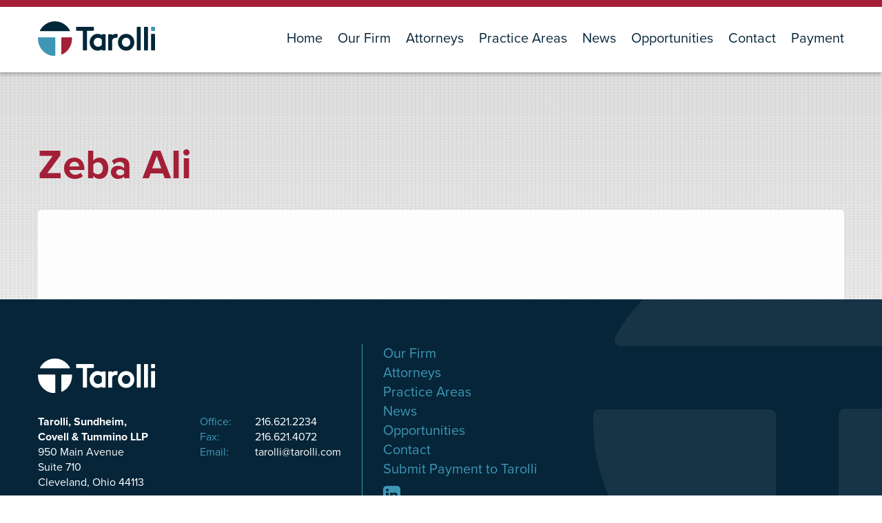

--- FILE ---
content_type: text/html; charset=UTF-8
request_url: http://www.tarolli.com/practice-area/biomed/
body_size: 21872
content:
<!DOCTYPE html>
<html lang="en-US">
<head>
	<meta charset="UTF-8" />
	<meta name="viewport" content="width=device-width, initial-scale=1.0, user-scalable=no">
	<meta name="format-detection" content="telephone=no">
	<title>Biomed &laquo; Practice Areas &laquo;  Tarolli, Sundheim, Covell &amp; Tummino LLP - Intellectual Property Law</title>	
	

	<link rel="stylesheet" type="text/css" media="all" href="http://www.tarolli.com/wp-content/themes/tarolli/style.css?cb=1552038521" />
	<link rel="shortcut icon" href="http://www.tarolli.com/wp-content/themes/tarolli/favicon.png" type="image/png" />
	
	
	<script src="https://use.fontawesome.com/9eeb947c72.js"></script>

	<link rel="stylesheet" href="https://use.typekit.net/jdw4fvf.css">
	<!--[if lt IE 9]>
	<script src="//html5shim.googlecode.com/svn/trunk/html5.js"></script>
	<![endif]-->	
	<meta name='robots' content='max-image-preview:large' />
	<style>img:is([sizes="auto" i], [sizes^="auto," i]) { contain-intrinsic-size: 3000px 1500px }</style>
	<link rel="alternate" type="application/rss+xml" title="Tarolli, Sundheim, Covell &amp; Tummino LLP &raquo; Biomed Practice Area Feed" href="https://www.tarolli.com/practice-area/biomed/feed/" />
<script type="text/javascript">
/* <![CDATA[ */
window._wpemojiSettings = {"baseUrl":"https:\/\/s.w.org\/images\/core\/emoji\/15.0.3\/72x72\/","ext":".png","svgUrl":"https:\/\/s.w.org\/images\/core\/emoji\/15.0.3\/svg\/","svgExt":".svg","source":{"concatemoji":"http:\/\/www.tarolli.com\/wp-includes\/js\/wp-emoji-release.min.js?ver=6.7.4"}};
/*! This file is auto-generated */
!function(i,n){var o,s,e;function c(e){try{var t={supportTests:e,timestamp:(new Date).valueOf()};sessionStorage.setItem(o,JSON.stringify(t))}catch(e){}}function p(e,t,n){e.clearRect(0,0,e.canvas.width,e.canvas.height),e.fillText(t,0,0);var t=new Uint32Array(e.getImageData(0,0,e.canvas.width,e.canvas.height).data),r=(e.clearRect(0,0,e.canvas.width,e.canvas.height),e.fillText(n,0,0),new Uint32Array(e.getImageData(0,0,e.canvas.width,e.canvas.height).data));return t.every(function(e,t){return e===r[t]})}function u(e,t,n){switch(t){case"flag":return n(e,"\ud83c\udff3\ufe0f\u200d\u26a7\ufe0f","\ud83c\udff3\ufe0f\u200b\u26a7\ufe0f")?!1:!n(e,"\ud83c\uddfa\ud83c\uddf3","\ud83c\uddfa\u200b\ud83c\uddf3")&&!n(e,"\ud83c\udff4\udb40\udc67\udb40\udc62\udb40\udc65\udb40\udc6e\udb40\udc67\udb40\udc7f","\ud83c\udff4\u200b\udb40\udc67\u200b\udb40\udc62\u200b\udb40\udc65\u200b\udb40\udc6e\u200b\udb40\udc67\u200b\udb40\udc7f");case"emoji":return!n(e,"\ud83d\udc26\u200d\u2b1b","\ud83d\udc26\u200b\u2b1b")}return!1}function f(e,t,n){var r="undefined"!=typeof WorkerGlobalScope&&self instanceof WorkerGlobalScope?new OffscreenCanvas(300,150):i.createElement("canvas"),a=r.getContext("2d",{willReadFrequently:!0}),o=(a.textBaseline="top",a.font="600 32px Arial",{});return e.forEach(function(e){o[e]=t(a,e,n)}),o}function t(e){var t=i.createElement("script");t.src=e,t.defer=!0,i.head.appendChild(t)}"undefined"!=typeof Promise&&(o="wpEmojiSettingsSupports",s=["flag","emoji"],n.supports={everything:!0,everythingExceptFlag:!0},e=new Promise(function(e){i.addEventListener("DOMContentLoaded",e,{once:!0})}),new Promise(function(t){var n=function(){try{var e=JSON.parse(sessionStorage.getItem(o));if("object"==typeof e&&"number"==typeof e.timestamp&&(new Date).valueOf()<e.timestamp+604800&&"object"==typeof e.supportTests)return e.supportTests}catch(e){}return null}();if(!n){if("undefined"!=typeof Worker&&"undefined"!=typeof OffscreenCanvas&&"undefined"!=typeof URL&&URL.createObjectURL&&"undefined"!=typeof Blob)try{var e="postMessage("+f.toString()+"("+[JSON.stringify(s),u.toString(),p.toString()].join(",")+"));",r=new Blob([e],{type:"text/javascript"}),a=new Worker(URL.createObjectURL(r),{name:"wpTestEmojiSupports"});return void(a.onmessage=function(e){c(n=e.data),a.terminate(),t(n)})}catch(e){}c(n=f(s,u,p))}t(n)}).then(function(e){for(var t in e)n.supports[t]=e[t],n.supports.everything=n.supports.everything&&n.supports[t],"flag"!==t&&(n.supports.everythingExceptFlag=n.supports.everythingExceptFlag&&n.supports[t]);n.supports.everythingExceptFlag=n.supports.everythingExceptFlag&&!n.supports.flag,n.DOMReady=!1,n.readyCallback=function(){n.DOMReady=!0}}).then(function(){return e}).then(function(){var e;n.supports.everything||(n.readyCallback(),(e=n.source||{}).concatemoji?t(e.concatemoji):e.wpemoji&&e.twemoji&&(t(e.twemoji),t(e.wpemoji)))}))}((window,document),window._wpemojiSettings);
/* ]]> */
</script>
<style id='wp-emoji-styles-inline-css' type='text/css'>

	img.wp-smiley, img.emoji {
		display: inline !important;
		border: none !important;
		box-shadow: none !important;
		height: 1em !important;
		width: 1em !important;
		margin: 0 0.07em !important;
		vertical-align: -0.1em !important;
		background: none !important;
		padding: 0 !important;
	}
</style>
<link rel='stylesheet' id='wp-block-library-css' href='http://www.tarolli.com/wp-includes/css/dist/block-library/style.min.css?ver=6.7.4' type='text/css' media='all' />
<style id='classic-theme-styles-inline-css' type='text/css'>
/*! This file is auto-generated */
.wp-block-button__link{color:#fff;background-color:#32373c;border-radius:9999px;box-shadow:none;text-decoration:none;padding:calc(.667em + 2px) calc(1.333em + 2px);font-size:1.125em}.wp-block-file__button{background:#32373c;color:#fff;text-decoration:none}
</style>
<style id='global-styles-inline-css' type='text/css'>
:root{--wp--preset--aspect-ratio--square: 1;--wp--preset--aspect-ratio--4-3: 4/3;--wp--preset--aspect-ratio--3-4: 3/4;--wp--preset--aspect-ratio--3-2: 3/2;--wp--preset--aspect-ratio--2-3: 2/3;--wp--preset--aspect-ratio--16-9: 16/9;--wp--preset--aspect-ratio--9-16: 9/16;--wp--preset--color--black: #000000;--wp--preset--color--cyan-bluish-gray: #abb8c3;--wp--preset--color--white: #ffffff;--wp--preset--color--pale-pink: #f78da7;--wp--preset--color--vivid-red: #cf2e2e;--wp--preset--color--luminous-vivid-orange: #ff6900;--wp--preset--color--luminous-vivid-amber: #fcb900;--wp--preset--color--light-green-cyan: #7bdcb5;--wp--preset--color--vivid-green-cyan: #00d084;--wp--preset--color--pale-cyan-blue: #8ed1fc;--wp--preset--color--vivid-cyan-blue: #0693e3;--wp--preset--color--vivid-purple: #9b51e0;--wp--preset--gradient--vivid-cyan-blue-to-vivid-purple: linear-gradient(135deg,rgba(6,147,227,1) 0%,rgb(155,81,224) 100%);--wp--preset--gradient--light-green-cyan-to-vivid-green-cyan: linear-gradient(135deg,rgb(122,220,180) 0%,rgb(0,208,130) 100%);--wp--preset--gradient--luminous-vivid-amber-to-luminous-vivid-orange: linear-gradient(135deg,rgba(252,185,0,1) 0%,rgba(255,105,0,1) 100%);--wp--preset--gradient--luminous-vivid-orange-to-vivid-red: linear-gradient(135deg,rgba(255,105,0,1) 0%,rgb(207,46,46) 100%);--wp--preset--gradient--very-light-gray-to-cyan-bluish-gray: linear-gradient(135deg,rgb(238,238,238) 0%,rgb(169,184,195) 100%);--wp--preset--gradient--cool-to-warm-spectrum: linear-gradient(135deg,rgb(74,234,220) 0%,rgb(151,120,209) 20%,rgb(207,42,186) 40%,rgb(238,44,130) 60%,rgb(251,105,98) 80%,rgb(254,248,76) 100%);--wp--preset--gradient--blush-light-purple: linear-gradient(135deg,rgb(255,206,236) 0%,rgb(152,150,240) 100%);--wp--preset--gradient--blush-bordeaux: linear-gradient(135deg,rgb(254,205,165) 0%,rgb(254,45,45) 50%,rgb(107,0,62) 100%);--wp--preset--gradient--luminous-dusk: linear-gradient(135deg,rgb(255,203,112) 0%,rgb(199,81,192) 50%,rgb(65,88,208) 100%);--wp--preset--gradient--pale-ocean: linear-gradient(135deg,rgb(255,245,203) 0%,rgb(182,227,212) 50%,rgb(51,167,181) 100%);--wp--preset--gradient--electric-grass: linear-gradient(135deg,rgb(202,248,128) 0%,rgb(113,206,126) 100%);--wp--preset--gradient--midnight: linear-gradient(135deg,rgb(2,3,129) 0%,rgb(40,116,252) 100%);--wp--preset--font-size--small: 13px;--wp--preset--font-size--medium: 20px;--wp--preset--font-size--large: 36px;--wp--preset--font-size--x-large: 42px;--wp--preset--spacing--20: 0.44rem;--wp--preset--spacing--30: 0.67rem;--wp--preset--spacing--40: 1rem;--wp--preset--spacing--50: 1.5rem;--wp--preset--spacing--60: 2.25rem;--wp--preset--spacing--70: 3.38rem;--wp--preset--spacing--80: 5.06rem;--wp--preset--shadow--natural: 6px 6px 9px rgba(0, 0, 0, 0.2);--wp--preset--shadow--deep: 12px 12px 50px rgba(0, 0, 0, 0.4);--wp--preset--shadow--sharp: 6px 6px 0px rgba(0, 0, 0, 0.2);--wp--preset--shadow--outlined: 6px 6px 0px -3px rgba(255, 255, 255, 1), 6px 6px rgba(0, 0, 0, 1);--wp--preset--shadow--crisp: 6px 6px 0px rgba(0, 0, 0, 1);}:where(.is-layout-flex){gap: 0.5em;}:where(.is-layout-grid){gap: 0.5em;}body .is-layout-flex{display: flex;}.is-layout-flex{flex-wrap: wrap;align-items: center;}.is-layout-flex > :is(*, div){margin: 0;}body .is-layout-grid{display: grid;}.is-layout-grid > :is(*, div){margin: 0;}:where(.wp-block-columns.is-layout-flex){gap: 2em;}:where(.wp-block-columns.is-layout-grid){gap: 2em;}:where(.wp-block-post-template.is-layout-flex){gap: 1.25em;}:where(.wp-block-post-template.is-layout-grid){gap: 1.25em;}.has-black-color{color: var(--wp--preset--color--black) !important;}.has-cyan-bluish-gray-color{color: var(--wp--preset--color--cyan-bluish-gray) !important;}.has-white-color{color: var(--wp--preset--color--white) !important;}.has-pale-pink-color{color: var(--wp--preset--color--pale-pink) !important;}.has-vivid-red-color{color: var(--wp--preset--color--vivid-red) !important;}.has-luminous-vivid-orange-color{color: var(--wp--preset--color--luminous-vivid-orange) !important;}.has-luminous-vivid-amber-color{color: var(--wp--preset--color--luminous-vivid-amber) !important;}.has-light-green-cyan-color{color: var(--wp--preset--color--light-green-cyan) !important;}.has-vivid-green-cyan-color{color: var(--wp--preset--color--vivid-green-cyan) !important;}.has-pale-cyan-blue-color{color: var(--wp--preset--color--pale-cyan-blue) !important;}.has-vivid-cyan-blue-color{color: var(--wp--preset--color--vivid-cyan-blue) !important;}.has-vivid-purple-color{color: var(--wp--preset--color--vivid-purple) !important;}.has-black-background-color{background-color: var(--wp--preset--color--black) !important;}.has-cyan-bluish-gray-background-color{background-color: var(--wp--preset--color--cyan-bluish-gray) !important;}.has-white-background-color{background-color: var(--wp--preset--color--white) !important;}.has-pale-pink-background-color{background-color: var(--wp--preset--color--pale-pink) !important;}.has-vivid-red-background-color{background-color: var(--wp--preset--color--vivid-red) !important;}.has-luminous-vivid-orange-background-color{background-color: var(--wp--preset--color--luminous-vivid-orange) !important;}.has-luminous-vivid-amber-background-color{background-color: var(--wp--preset--color--luminous-vivid-amber) !important;}.has-light-green-cyan-background-color{background-color: var(--wp--preset--color--light-green-cyan) !important;}.has-vivid-green-cyan-background-color{background-color: var(--wp--preset--color--vivid-green-cyan) !important;}.has-pale-cyan-blue-background-color{background-color: var(--wp--preset--color--pale-cyan-blue) !important;}.has-vivid-cyan-blue-background-color{background-color: var(--wp--preset--color--vivid-cyan-blue) !important;}.has-vivid-purple-background-color{background-color: var(--wp--preset--color--vivid-purple) !important;}.has-black-border-color{border-color: var(--wp--preset--color--black) !important;}.has-cyan-bluish-gray-border-color{border-color: var(--wp--preset--color--cyan-bluish-gray) !important;}.has-white-border-color{border-color: var(--wp--preset--color--white) !important;}.has-pale-pink-border-color{border-color: var(--wp--preset--color--pale-pink) !important;}.has-vivid-red-border-color{border-color: var(--wp--preset--color--vivid-red) !important;}.has-luminous-vivid-orange-border-color{border-color: var(--wp--preset--color--luminous-vivid-orange) !important;}.has-luminous-vivid-amber-border-color{border-color: var(--wp--preset--color--luminous-vivid-amber) !important;}.has-light-green-cyan-border-color{border-color: var(--wp--preset--color--light-green-cyan) !important;}.has-vivid-green-cyan-border-color{border-color: var(--wp--preset--color--vivid-green-cyan) !important;}.has-pale-cyan-blue-border-color{border-color: var(--wp--preset--color--pale-cyan-blue) !important;}.has-vivid-cyan-blue-border-color{border-color: var(--wp--preset--color--vivid-cyan-blue) !important;}.has-vivid-purple-border-color{border-color: var(--wp--preset--color--vivid-purple) !important;}.has-vivid-cyan-blue-to-vivid-purple-gradient-background{background: var(--wp--preset--gradient--vivid-cyan-blue-to-vivid-purple) !important;}.has-light-green-cyan-to-vivid-green-cyan-gradient-background{background: var(--wp--preset--gradient--light-green-cyan-to-vivid-green-cyan) !important;}.has-luminous-vivid-amber-to-luminous-vivid-orange-gradient-background{background: var(--wp--preset--gradient--luminous-vivid-amber-to-luminous-vivid-orange) !important;}.has-luminous-vivid-orange-to-vivid-red-gradient-background{background: var(--wp--preset--gradient--luminous-vivid-orange-to-vivid-red) !important;}.has-very-light-gray-to-cyan-bluish-gray-gradient-background{background: var(--wp--preset--gradient--very-light-gray-to-cyan-bluish-gray) !important;}.has-cool-to-warm-spectrum-gradient-background{background: var(--wp--preset--gradient--cool-to-warm-spectrum) !important;}.has-blush-light-purple-gradient-background{background: var(--wp--preset--gradient--blush-light-purple) !important;}.has-blush-bordeaux-gradient-background{background: var(--wp--preset--gradient--blush-bordeaux) !important;}.has-luminous-dusk-gradient-background{background: var(--wp--preset--gradient--luminous-dusk) !important;}.has-pale-ocean-gradient-background{background: var(--wp--preset--gradient--pale-ocean) !important;}.has-electric-grass-gradient-background{background: var(--wp--preset--gradient--electric-grass) !important;}.has-midnight-gradient-background{background: var(--wp--preset--gradient--midnight) !important;}.has-small-font-size{font-size: var(--wp--preset--font-size--small) !important;}.has-medium-font-size{font-size: var(--wp--preset--font-size--medium) !important;}.has-large-font-size{font-size: var(--wp--preset--font-size--large) !important;}.has-x-large-font-size{font-size: var(--wp--preset--font-size--x-large) !important;}
:where(.wp-block-post-template.is-layout-flex){gap: 1.25em;}:where(.wp-block-post-template.is-layout-grid){gap: 1.25em;}
:where(.wp-block-columns.is-layout-flex){gap: 2em;}:where(.wp-block-columns.is-layout-grid){gap: 2em;}
:root :where(.wp-block-pullquote){font-size: 1.5em;line-height: 1.6;}
</style>
<link rel='stylesheet' id='js_composer_custom_css-css' href='//www.tarolli.com/wp-content/uploads/js_composer/custom.css?ver=8.2' type='text/css' media='all' />
<script type="text/javascript" src="http://www.tarolli.com/wp-includes/js/jquery/jquery.min.js?ver=3.7.1" id="jquery-core-js"></script>
<script type="text/javascript" src="http://www.tarolli.com/wp-includes/js/jquery/jquery-migrate.min.js?ver=3.4.1" id="jquery-migrate-js"></script>
<script></script><link rel="https://api.w.org/" href="https://www.tarolli.com/wp-json/" /><link rel="EditURI" type="application/rsd+xml" title="RSD" href="https://www.tarolli.com/xmlrpc.php?rsd" />
<meta name="generator" content="WordPress 6.7.4" />
<meta name="generator" content="Powered by WPBakery Page Builder - drag and drop page builder for WordPress."/>
<link rel="icon" href="https://www.tarolli.com/wp-content/uploads/2018/05/cropped-icon-32x32.jpg" sizes="32x32" />
<link rel="icon" href="https://www.tarolli.com/wp-content/uploads/2018/05/cropped-icon-192x192.jpg" sizes="192x192" />
<link rel="apple-touch-icon" href="https://www.tarolli.com/wp-content/uploads/2018/05/cropped-icon-180x180.jpg" />
<meta name="msapplication-TileImage" content="https://www.tarolli.com/wp-content/uploads/2018/05/cropped-icon-270x270.jpg" />
<noscript><style> .wpb_animate_when_almost_visible { opacity: 1; }</style></noscript>	
</head>

<body class="archive tax-practice-area term-biomed term-10 wpb-js-composer js-comp-ver-8.2 vc_responsive">
	<a name="top"></a>
	
	<div class="page-content">
	
	
	
	<header id="hero" >	
		<div class="nav-bar">
			<div class="wrap">
				<nav>	
					<div class="logo">
						<a href="https://www.tarolli.com" class="regular-logo"><img src="http://www.tarolli.com/wp-content/themes/tarolli/images/tarolli-logo.svg" alt="Tarolli"/></a>		
					</div>
					
					<a id="mobile" title="Toggle Navigation Menu"></a>	
					<span class="mobile-shadow"></span>
					<ul id="primary-nav" class="strip">
						<li id="menu-item-527" class="menu-item menu-item-type-custom menu-item-object-custom menu-item-527"><a href="http://www.tarolli.com">Home</a></li>
<li id="menu-item-195" class="menu-item menu-item-type-post_type menu-item-object-page menu-item-195"><a href="https://www.tarolli.com/our-firm/">Our Firm</a></li>
<li id="menu-item-200" class="menu-item menu-item-type-post_type menu-item-object-page menu-item-200"><a href="https://www.tarolli.com/attorneys/">Attorneys</a></li>
<li id="menu-item-190" class="menu-item menu-item-type-post_type menu-item-object-page menu-item-190"><a href="https://www.tarolli.com/practice-areas/">Practice Areas</a></li>
<li id="menu-item-199" class="menu-item menu-item-type-post_type menu-item-object-page menu-item-199"><a href="https://www.tarolli.com/news/">News</a></li>
<li id="menu-item-194" class="menu-item menu-item-type-post_type menu-item-object-page menu-item-194"><a href="https://www.tarolli.com/opportunities/">Opportunities</a></li>
<li id="menu-item-1067" class="menu-item menu-item-type-post_type menu-item-object-page menu-item-1067"><a href="https://www.tarolli.com/contact/">Contact</a></li>
<li id="menu-item-1068" class="menu-item menu-item-type-custom menu-item-object-custom menu-item-1068"><a href="https://paylink.paytrace.com/?m=eyJhbGciOiJBMjU2S1ciLCJlbmMiOiJBMTI4R0NNIn0.xBmXUFDTkhaLtmSY5KKUDdcywpjR1ycQ.XiunNZusWcOOwtGd.[base64].02aoUBjlTK6W7FSA_ucEOw&#038;amount=&#038;invoice=">Payment</a></li>
					</ul>
				</nav>		
			</div>
			<br class="clear"/>
		</div>
	</header>
	
	
	
	
	
			<div class="main-content-wrap">
	<div class="hero wrap">
		<h1>Zeba Ali</h1>
	</div>

	<div class="wrap">
    <div class="content-wrap">
		  		  <div class="content">
	</div>    </div>
	</div>
	

</div>


	
	<footer>	
		<div class="wrap">	
			<div class="t"><img src="http://www.tarolli.com/wp-content/themes/tarolli/images/T-icon.svg"/></div>
			<div class="contact-info">
				<div class="logo">
					<img src="http://www.tarolli.com/wp-content/themes/tarolli/images/tarolli-logo-white.svg" alt="Tarolli"/>
				</div>
				<div class="address">
					<h4>Tarolli, Sundheim,<br/>Covell & Tummino LLP</h4>
950 Main Avenue<br/>
Suite 710<br/>
Cleveland, Ohio 44113				</div>
				<div class="phones">
					<a href="tel:2166212234"><span>Office:</span>216.621.2234</a><br/>
					<a href="tel:2166214072"><span>Fax:</span>216.621.4072</a><br/>
					<a class="email" href="mailto:tarolli@tarolli.com"><span>Email:</span>tarolli@tarolli.com</a>
				</div>
			</div>	
			<div class="nav">
				<ul id="footer-nav" class="strip">
					<li id="menu-item-189" class="menu-item menu-item-type-post_type menu-item-object-page menu-item-189"><a href="https://www.tarolli.com/our-firm/">Our Firm</a></li>
<li id="menu-item-188" class="menu-item menu-item-type-post_type menu-item-object-page menu-item-188"><a href="https://www.tarolli.com/attorneys/">Attorneys</a></li>
<li id="menu-item-187" class="menu-item menu-item-type-post_type menu-item-object-page menu-item-187"><a href="https://www.tarolli.com/practice-areas/">Practice Areas</a></li>
<li id="menu-item-193" class="menu-item menu-item-type-post_type menu-item-object-page menu-item-193"><a href="https://www.tarolli.com/news/">News</a></li>
<li id="menu-item-192" class="menu-item menu-item-type-post_type menu-item-object-page menu-item-192"><a href="https://www.tarolli.com/opportunities/">Opportunities</a></li>
<li id="menu-item-1066" class="menu-item menu-item-type-post_type menu-item-object-page menu-item-1066"><a href="https://www.tarolli.com/contact/">Contact</a></li>
<li id="menu-item-1065" class="menu-item menu-item-type-custom menu-item-object-custom menu-item-1065"><a href="https://paylink.paytrace.com/?m=eyJhbGciOiJBMjU2S1ciLCJlbmMiOiJBMTI4R0NNIn0.xBmXUFDTkhaLtmSY5KKUDdcywpjR1ycQ.XiunNZusWcOOwtGd.[base64].02aoUBjlTK6W7FSA_ucEOw&#038;amount=&#038;invoice=">Submit Payment to Tarolli</a></li>
				</ul>
				<div class="social">
					<ul class="strip">
												<li><a href="https://www.linkedin.com/company/tarolli-sundheim-covell-&-tummino-llp" title="Linked In"><span class="fa fa-linkedin"></span></a></li>
											</ul>				
				</div>
			</div>		
		</div>	
	</footer>
	</div>
	<script type="text/javascript">	
	jQuery('document').ready(function(jQuery){			
		 //Mobile nav
		  jQuery('#mobile').click(function(){
				jQuery(this).toggleClass('active');
				
				jQuery('#primary-nav').toggle();
		  });
		  
		jQuery('article iframe, .full-width-video iframe').each(function(){
			
			if(jQuery(this).attr('src') != 'about:blank')
				jQuery(this).wrap('<div class="video-wrapper"><div class="video-container"></div></div>');
		});
	
	});
	
	</script>
<script></script></body>
</html>


--- FILE ---
content_type: text/css
request_url: http://www.tarolli.com/wp-content/themes/tarolli/style.css?cb=1552038521
body_size: 24100
content:
/*
Theme Name: Tarolli 2018
Theme URI: http://dancollinsdesign.com
Description: The 2018 Tarolli Website
Author: Nicholas Rhodes | Daniel Collins Design
Version: 1
*/


/*CSS Reset*/
html, body, div, span, applet, object, iframe,
p, pre, abbr, acronym, address, cite, code,
del, dfn, img, ins, kbd, q, s, samp,
tt, var, fieldset, form, label, legend,
table, caption, tbody, tfoot, thead, tr, th, td,
article, aside, canvas, details, embed, 
figure, figcaption, footer, header, hgroup, 
menu, nav, output, ruby, section, summary,
time, mark, audio, video {
	margin: 0;
	padding: 0;
	border: 0;
	font-size: 100%;
	font: inherit;
	vertical-align: baseline;
}
/* HTML5 display-role reset for older browsers */
article, aside, details, figcaption, figure, 
footer, header, hgroup, menu, nav, section {
	display: block;
}
body {
	line-height: 1;
}
blockquote, q {
	quotes: none;
}
blockquote:before, blockquote:after,
q:before, q:after {
	content: '';
	content: none;
}
table {
	border-collapse: collapse;
	border-spacing: 0;
}

h1, h2, h3{margin: 0; padding: 0; font-weight: normal; font-size: 1em}

img.centered, .aligncenter, div.aligncenter {
display: block;
margin-left: auto;
margin-right: auto;
}

img.alignright {
padding: 4px;
margin: 0 0 2px 7px;
display: inline;
}

img.alignleft {
padding: 4px;
margin: 0 7px 2px 0;
display: inline;
}

.alignright {
float: right;
}

.alignleft {
float: left;
}

a{color: #3e97b5;; text-decoration: none}
a:hover {color: #a31f37;; text-decoration: none;}
a:hover, input#searchsubmit:hover{cursor: pointer;}


p{
margin: 0 0 20px 0;
}

.imageright {
text-align: right;
}

img{max-width: 100%; height: auto}

.clear{clear: both}

input, textarea, select{-webkit-appearance: none; outline: 0}

/*End of Reset*/
html, body{padding: 0; margin: 0;}
body{font-size: 16px; line-height: 1.4em; background-color: #fff; overflow-x: hidden; font-family: "proxima-nova", sans-serif; font-weight: 400}
.wrap{width: 92%; max-width: 1170px; margin: 0 auto; padding: 0 4%; position: relative; clear: both;}

ul.strip{margin: 0; padding: 0; list-style-type: none;}


#hero{border-top: 10px solid #a31f37; position: fixed; top: 0; background-color: #fff; width: 100%; z-index: 10; -webkit-box-shadow: -1px 3px 5px 0px rgba(0,0,0,0.5);
-moz-box-shadow: -1px 3px 5px 0px rgba(0,0,0,0.5);
box-shadow: -1px 3px 5px 0px rgba(0,0,0,0.25);}
.nav-bar{overflow: visible;}
.logo{max-width: 170px; float: left; width: 100%; margin-top: 21px; position: relative; z-index: 11}
#primary-nav{float: right; margin: 35px 0 5px 0;}
#primary-nav li{display: inline-block; margin-right: 18px;}
#primary-nav li:last-child{margin-right: 0}
#primary-nav li a{color: #062539; font-size: 1.25em; font-weight: 400; display: block; height: 55px;}

#primary-nav li a:hover, .archive #primary-nav li.menu-item-142 a{color: #a31f37}

#mobile{display: none; z-index: 12; width: 25px; height: 25px; position: absolute; right: 4%; top: 23px; background: transparent url('images/mobile-sprite.png') 0 5px no-repeat;}
#mobile.active{background-position: 0 -72px}

@media only screen and (max-width: 1100px){
	#primary-nav li{margin-right: 8px;}
  #primary-nav li:last-child{margin-right: 0}	
	#primary-nav li a{font-size: 1.175em}
}

@media screen and (min-width: 980px){
	#primary-nav{display: block !important;} 
}

@media screen and (max-width: 980px){
	#mobile{display: block}
	#hero{padding-bottom: 15px;}
	#primary-nav{display: none; position: absolute; top: 36px; left: 0; background-color: #3e97b5; width: 100%; padding: 45px 0}	
	#primary-nav li, #primary-nav li:last-child{display: block; width: 80%; margin: 0 auto}
	#primary-nav li a{border-bottom: 1px solid #66a8bf; height: auto; padding: 15px 0}
	#primary-nav li a:hover, .archive #primary-nav li.menu-item-142 a, #primary-nav li.current_page_item a{color: #fff; border-bottom: 1px solid #66a8bf;}
	.mobile-shadow{display: none; position: absolute; top: 0; left: 0; width: 100%; z-index: 10; height: 75px; -webkit-box-shadow: -1px 3px 5px 0px rgba(0,0,0,0.5);
-moz-box-shadow: -1px 3px 5px 0px rgba(0,0,0,0.5);
	box-shadow: -1px 3px 5px 0px rgba(0,0,0,0.5);}
	.logo{height: 40px; width: 130px;margin-top: 16px;}
}

.home-image{position: absolute; top: 100px; width: 100%; background-size: cover; height: 880px; overflow: hidden}
.home-image img{visibility: hidden; }


#home-hero{margin-top: 265px; margin-bottom: 100px;}
#home-hero h1{color: #fff; font-size: 8.438em; line-height: .875em; font-weight: 700; max-width: 720px}
#home-hero h1 span{font-size: .407em; font-weight: 400; display: block; line-height: 1em}

.more-button{text-align: center}
.more-button a{display: inline-block; transition: all .5s; background-color: rgba(255,255,255,.2); color: #fff; text-transform: uppercase; font-weight: 700; border: 2px solid #fff; border-radius: 5px; padding: 23px 40px;}
.more-button a:hover{background-color: rgba(255,255,255,.5)}
.more-button a span{display: inline-block; background-color: #fff; color: #4e4e4f; font-size: .675em; padding: 4px; line-height: .875em; margin-left: 15px; border-radius: 100px;}

@media screen and (max-width: 980px){
	.home-image{top: 80px; height: 330px;}
	#home-hero{margin-top: 145px; margin-bottom: 25px}
	#home-hero h1{font-size: 3.375em; max-width: 270px;}
	
	.more-button{position: relative; left: -5%; width: 110%; padding: 25px 0;}
	.more-button a{font-size: .875em; background-color: rgba(255,255,255,.2); padding: 15px 25px;}
	
}

.practice-areas div.pa{background-color: #a31f37; border-radius: 5px; text-align: center; padding: 0 20px 80px 20px; margin-bottom: 80px;}
.practice-areas h2{font-size: 1.688em; font-weight: bold; color: #fff; text-align: center; margin: 0; padding: 60px 0 55px 0}
.areas{max-width: 972px; margin: 0 auto; overflow: hidden;}
.pa-global{background-color: #a31f37}
.pa-global div.pa{margin-bottom: 0}

.area{display: block; float: left;  margin: 0; width: 20%; padding-bottom: 20%; position: relative;}
.area a{display: block; position: absolute; top: 0; left: 0; bottom: 0; right: 0; transition: all .5s}
.area a:hover{background-color: rgba(255,255,255,.15); border-radius: 5px; transition: all .5s;}
.area:after{content: ""; height: 100%; background-color: red;}
.area .image{height: 70%; display: block; width: 100%; margin: 0 auto; line-height: 60%}
.area .image img{display: block; margin: 0 auto; top: 50%; position: relative; transform: translateY(-50%)}
.area h3{color: #fff; font-size: 1.063em; width: 80%; margin: 0 auto;}

.aw{position: absolute; width: 90%; height: 98%; padding: 0 4%; background-color: rgba(255,255,255,.1); border-radius: 5px;}


@media screen and (max-width: 920px){
	.area{display: inline-block; float: none; width: 29%; padding-bottom: 29%; margin: 0}
	.practice-areas h2{padding: 40px 0;}
	.practice-areas div.pa{padding-bottom: 40px; margin-bottom: 25px;}
}

@media screen and (max-width: 720px){
	.area{display: block; float: left; width: 46%; padding-bottom: 46%; margin: 0 2% 2% 2%}
	.practice-areas h2{padding: 40px 0;}
	.practice-areas div.pa{padding-bottom: 40px; margin-bottom: 25px;}
	.area:last-child{float: none; clear: both; margin: 0 auto}
}

@media screen and (max-width: 480px){
	.area{height: 50px;}
}


@media screen and (max-width: 360px){
	.area{display: block; float: left; width: 96%; padding-bottom: 66%; margin: 0 2% 2% 2%; height: auto;}
}

#latest-news{background-size: cover; padding: 80px 0}
#latest-news .news-list{background-color: rgba(62,151,181,.8); border-radius: 5px; overflow: hidden; padding: 65px 100px; margin-bottom: 60px;}
#latest-news .news{width: 44%; padding-right: 6%; float: left; border-right: 1px solid #fff;}
#latest-news .news:last-child{float: right; padding-right: 0; border: 0}
#latest-news .news h2 a{color: #fff; font-size: 2.2em; line-height: 1em;}
#latest-news .news .date{font-size: 1.063em; font-weight: 700; color: #fff; margin: 25px 0}
#latest-news .news .excerpt{font-size: 1.25em; color: #fff; line-height: 1.4em}


@media screen and (max-width: 960px){
	#latest-news .news h2 a{font-size: 1.875em}
	#latest-news .news .date{font-size: .938em; margin: 25px 0 20px 0}
	#latest-news .news .excerpt{font-size: 1.125em}
}

@media screen and (max-width: 760px){
	#latest-news{padding: 25px 0}
	#latest-news .news-list{padding: 25px}
	#latest-news .news{width: 100%; float: none; padding: 0; border: 0}
	#latest-news .news h2 a{font-size: 1.875em}
	#latest-news .news .date{font-size: .938em; margin: 25px 0 20px 0}
	#latest-news .news .excerpt{font-size: 1.125em}
	#latest-news .news:first-child{border-bottom: 1px solid #fff; padding-bottom: 25px; margin-bottom: 25px;}
	#latest-news .more-button{background-color: transparent; margin-top: 0; padding-top: 0}
  #latest-news .more-button a{font-size: .938em; background-color: rgba(255,255,255,.2); padding: 15px 25px;}
  #latest-news .more-button a span{font-size: .675em; padding: 4px; line-height: .875em; margin-left: 15px; border-radius: 100px;}
}


footer{background-color: #062539; clear: both; overflow: hidden; padding: 65px 0; position: relative}
footer .wrap{position: static;}
footer .t{position: absolute; top: -80px; right: -100px; bottom: 0; width: 520px; z-index: 1}
footer .logo{margin-bottom: 25px;}
footer .contact-info{width: 470px; float: left; position: relative; z-index: 2}
footer .address{clear: both; color: #fff; width: 50%; float: left}
footer .address h4{margin: 0}
footer .phones{width: 50%; float: left;}
footer .phones a{color: #fff;}
footer .phones span{color: #3e97b5; display: inline-block; width: 80px;}
footer .nav{border-left: 1px solid #3e97b5; width: 240px; float: left; padding-left: 30px; position: relative; z-index: 2}
footer .nav a{color: #3e97b5; font-size: 1.25em; line-height: 1.4em}
footer .nav a:hover{color: #fff}
.social{margin-top: 10px;}
.social a{display: inline-block; background-color: #3e97b5; color: #062539; width: 25px; height: 25px; border-radius: 5px; font-size: 1.125em; text-align: center; line-height: 25px;}
.social a:hover{background-color: #fff}
.social .fa-facebook{font-size: 1.2em; color: #062539; position: relative; top: 5px; left: 2px;}
.social span{color: #062539;}
.social li{display: block; float: left; margin: 0 20px 0 0}


@media screen and (max-width: 840px){	
	footer .logo, footer .contact-info{width: 50%;}
	footer .address, footer .phones{width: 100%;}
	footer .phones{clear: both; width: 100%; margin-top: 35px;}
	footer .social{margin-top: 35px;}
}

@media screen and (max-width: 640px){
	footer .t{display: none}
	footer .logo, footer .contact-info, footer .address, footer .phones{width: 100%; float: none}
	footer .phones{margin: 35px 0; padding: 0 0 35px 0; border-bottom: 1px solid #3e97b5; max-width: 240px;}
	footer .nav{border: 0; padding: 0;}
	footer .social{margin-top: 35px;}
}





.main-content-wrap{background: #fff url('images/background-pattern.png') top left repeat-x; margin-top: 100px; padding-top: 110px;}
.main-content-wrap .hero h1{color: #a31f37; font-size: 3.75em; font-weight: 700; line-height: 1em; margin-bottom: 35px;}
.main-content-wrap .content-wrap{padding: 0 8%; width: 84%; background-color: rgba(255,255,255,.95); border-bottom-left-radius: 0px; border-bottom-righ-radius: 0px; border-top-left-radius: 5px; border-top-right-radius: 5px; background-size: cover; background-repeat: no-repeat; background-position: top center }
.children{border-bottom: 10px solid #f2f2f2; padding: 30px 0 25px 0}
.children ul{display: table; width: 100%; text-align: center;}
.children ul li{display: table-cell; vertical-align: middle;}
.children a{font-size: .875em; font-weight: 700; text-transform: uppercase; color: #3e97b5}
.children a:hover, .children a.active{color: #a31f37}

.children ul li a.active{color: #a31f37}
.content h2{color: #062539; font-size: 2em; line-height: 1em; margin-bottom: 25px;}
.content h3{color: #a31f37; font-size: 1.3em; font-weight: 700; margin-bottom: 10px}
.content{font-size: 1.25em; color: #062539; line-height: 1.4em; padding: 80px 0 50px 0}

@media screen and (max-width: 900px){
	.main-content-wrap{margin-top: 80px; padding-top: 50px;}
	.main-content-wrap .hero h1{font-size: 2.188em; margin-bottom: 20px;}
	.content{font-size: 1.125em}
	.content h2{margin-bottom: 20px;}
	.children ul li{display: block; width: 33%; float: left; padding: 10px 0}
	.children ul li:nth-child(3n+1){clear: both}
}

@media screen and (max-width: 640px){	
	.children ul li{display: block; width: 100%; float: none; padding: 5px 0; text-align: left}
}


#main-news-list .news{border-bottom: 10px solid #f2f2f2; padding-bottom: 50px; margin-bottom: 50px;}
#main-news-list h2 a{color: #3e97b5; font-size: 2.5em; line-height: 1em}
#main-news-list h2 a:hover{color: #062539}
#main-news-list .date{font-size: 1.063em; color: #a31f37; font-weight: bold; margin: 20px 0}
#main-news-list .excerpt{font-size: 1.25em; color: #062539; line-height: 1.4em}
#main-news-list .excerpt p{display: inline;}
#main-news-list .excerpt a{color: #3e97b5;}
#main-news-list .excerpt a:hover{color: #a31f37;}
#main-news-list{padding: 100px 0}

@media screen and (max-width: 900px){
	#main-news-list{padding: 50px 0}
	#main-news-list .news h2 a{font-size: 1.875em}
	#main-news-list .news .date{font-size: .938em; margin: 25px 0 20px 0}
	#main-news-list .news .excerpt{font-size: 1.125em}
}

.load-more{margin: 0 auto; width: 80px; text-align: center; color: #a31f37; font-size: .75em; font-weight: 700; text-transform: uppercase}
.load-more span{font-size: 2.5em; border: 1px solid #a31f37; border-radius: 100px; display: block; width: 80px; height: 80px; line-height: 80px; margin: 0 auto; margin-bottom: 10px;}
.load-more:hover, .load-more:hover span{border-color: #062539; cursor: pointer; color: #062539}
		
.no-more-news{font-weight: 700; text-align: center; color: #a31f37}

.single .hero h1{margin-bottom: 0}
.single .date{font-size: 1.063em; color: #a31f37; font-weight: 700; margin: 30px 0 35px 0}
.single .content-wrap .content h2{font-size: 1.875em; color: #3e97b5; margin-bottom: 10px;}

#more-news{border-top: 10px solid #f2f2f2; margin-top: 10px; padding-top: 40px; margin-bottom: 50px;}
#more-news h3{font-size: 1.688em; color: #a31f37; font-weight: 700; text-align: center; border-bottom: 1px solid #dcdcdc; padding-bottom: 40px; margin-bottom: 40px;}
#more-news .news-list{overflow: hidden;}
#more-news .news{width: 44%; padding-right: 6%; float: left; border-right: 1px solid #dcdcdc;}
#more-news .news:last-child{float: right; padding-right: 0; border: 0}
#more-news .news h2 a{color: #3e97b5; font-size: 2.2em; line-height: 1em;}
#more-news .news h2 a:hover{color: #062539}
#more-news .news .date{font-size: 1.063em; font-weight: 700; color: #a31f37; margin: 25px 0}
#more-news .news .excerpt{font-size: 1.25em; color: #062539; line-height: 1.4em}


@media screen and (max-width: 960px){
	#more-news .news h2 a{font-size: 1.875em}
	#more-news .news .date{font-size: .938em; margin: 25px 0 20px 0}
	#more-news .news .excerpt{font-size: 1.125em}
}

@media screen and (max-width: 760px){
	#more-news{padding: 35px 0px 0px 0px}
	#more-news .news-list{padding: 25px 0px}
	#more-news .news{width: 100%; float: none; padding: 0; border: 0}
	#more-news .news h2 a{font-size: 1.875em}
	#more-news .news .date{font-size: .938em; margin: 25px 0 20px 0}
	#more-news .news .excerpt{font-size: 1.125em}
	#more-news .news:first-child{border-bottom: 1px solid #fff; padding-bottom: 25px; margin-bottom: 25px;}
}

#attorney-list{overflow: hidden; margin-bottom: 30px;}
.attorney{float: left; width: 22%; margin-bottom: 30px;}
.attorney:nth-child(4n+4){float: right}
.attorney:nth-child(4n+1){clear: both; margin-right: 4%}
.attorney:nth-child(4n+2){margin-right: 4%}

.attorney.visible-four-1,
.attorney.visible-four-2,
.attorney.visible-four-3,
.attorney.visible-four-4{float: left;}
.attorney.visible-four-1,.attorney.visible-four-2{margin: 0 4% 0 0}
.attorney.visible-four-4{float: right; margin-right: 0}

.attorney h2{text-align: center; padding: 20px 0; background-color: #f2f2f2;}
.attorney h2 a{color: #3e97b5; font-size: 1em; font-weight: 700;}
.attorney .meta{position: relative; color: #fff}
.attorney .meta .image{line-height: 0}
.attorney .meta .details{display: none; font-size: 1.063em}
.attorney .meta h3{color: #fff; font-weight: 700}
.attorney .meta .sep{display: block; width: 20px; border-bottom: 1px solid #fff; margin: 10px 0}
.attorney .meta li{color: #fff}
.attorney .meta a{color: #fff}
.attorney:hover .details{display: block; padding: 20px; position: absolute; top: 0; left: 0; right: 0; bottom: 0; background-color: rgba(62,151,181, .8)}
.attorney:hover h2{background-color: rgb(62,151,181)}
.attorney:hover h2 a{color: #fff}

@media screen and (max-width: 960px){
  .attorney:nth-child(4n+4),
  .attorney:nth-child(4n+1),
  .attorney:nth-child(4n+2),
  .attorney{width: 29%; margin: 15px 2%; clear: none; float: left;}	
	.attorney:nth-child(3n+1){clear: both}
#attorney-form li a span span {
    font-size: .75em;
}	
}

@media screen and (max-width: 640px){
	.attorney:hover .details{display: none}	
  .attorney:nth-child(4n+4),
  .attorney:nth-child(4n+1),
  .attorney:nth-child(4n+2),
	.attorney:nth-child(3n+1),
  .attorney{width: 46%; margin: 10px 2%; clear: none}	
	.attorney:nth-child(2n+1){clear: both}
}


#attorney-form{padding: 60px 0 50px 0; overflow: hidden;}
#attorney-form h3{color: #062539; font-size: 1.25em; margin-bottom: 20px}
#attorney-form input{font-size: 1em; padding-left: 4%; width: 100%; border: 1px solid #e4e4e4; border-radius: 5px; background-color: #f2f2f2; height: 60px;}
#attorney-form .field-wrap{overflow: hidden; border-radius: 5px; overflow: hidden; margin-bottom: 40px; position: relative;}
#attorney-form button{display: block; position: absolute; top: 0; right: 0; width: 170px; height: 60px; line-height: 60px; font-size: 1em; background-color: #3e97b5; border: 0; color: #fff; font-weight: 700; text-transform: uppercase;}
#attorney-form button span.fa{margin-left: 10px;}
#attorney-form button:hover{background-color: #062539; cursor: pointer}

#attorney-form li{display: block; float: left; width: 16%; margin-right: .75%}
#attorney-form li:last-child{margin-right: 0}
#attorney-form li a{position: relative; border: 1px solid #3e97b5; text-align: center; display: block; border-radius: 5px; padding: 15px 0; color: #3e97b5; text-transform: uppercase; font-size: .875em; font-weight: 700}
#attorney-form li a:hover, #attorney-form li a.current{background-color: #3e97b5; color: #fff;}
#attorney-form li a:hover::after, #attorney-form li a.current::after{
content: "";
position: absolute;
bottom: -6px;
left: 50%;
margin-left: -7px;
border-width: 6px 6px 0;
border-style: solid;
border-color: #3e97b5 transparent;
display: block;
width: 0;}
#attorney-form li a span{display: table; width: 100%; height: 100%;}
#attorney-form li a span span{display: table-cell; vertical-align: middle;line-height: 1em;}

@media screen and (max-width: 900px){
	#attorney-form h3{font-size: 1.125em}
	#attorney-form input{height: 52px;}
	#attorney-form button{width: auto; height: 52px; line-height: 52px;}
	#attorney-form span.fa{margin-right: 10px}
	#attorney-form .text{display: none}
	#attorney-form li{display: block; float: none; width: 100%; padding: 0 !important; margin: 10px 0}
	#attorney-form li a, #attorney-form li a.current{font-size: .875em; display: block; text-align: left; color: #3e97b5; border: 0; padding: 0; background-color: transparent;}
	#attorney-form li a:hover::after, #attorney-form li a.current::after{content: none}
	#attorney-form li a:hover, #attorney-form li a.current{color: #a31f37; background-color: transparent}
	#attorney-form li a span, #attorney-form li a span span{display: inline; height: auto; width: auto;}
#attorney-form li a span span {
    font-size: 1em;
}		
}

.attorney-profile{ padding-top: 0; background: transparent url('images/grey-background.jpg') top center repeat-x}
.attorney-image{display: none}
.attorney-profile-image{padding-top: 110px; background-repeat: no-repeat; background-position: calc(100% + -50px) 0;}
.attorney-profile .sep{display: block; width: 170px; height: 10px; background-color: #a31f37; margin: 40px 0}
.attorney-profile h2{font-size: 2.5em; font-style: italic; color: #062539; line-height: 1em; margin-top: 10px;}
.attorney-profile h3.secondary{font-size: 1.75em; font-style: italic; color: #062539; line-height: 1em; margin-top: 10px;}
.attorney-profile .meta{max-width: 400px; overflow: hidden; margin-bottom: 10px;}
.attorney-profile .item{overflow: hidden; margin-bottom: 30px; font-size: 1.25em; color: #a31f37}
.attorney-profile .item a{color: #a31f37}
.attorney-profile .item a:hover{color: #3e97b5}
.attorney-profile .item span{color: #3e97b5; display: block; float: left; width: 25%; font-size: .8em}
.attorney-profile .item ul{width: 75%; float: right; line-height: 1.4em}
.attorney-profile li{float: left; margin-right: 20px;}
.attorney-profile .pas li{float: none}
.attorney-profile li a{color: #3e97b5; font-size: 1.688em}
.attorney-profile ul.pas li a{font-size: 1em}
.attorney-profile ul.pas li a:hover{color: #3e97b5}
.attorney-profile li span.fa-print{font-size: 1.35em}
.attorney-profile .content-wrap{background-color: rgba(255,255,255,.95); padding-top: 80px; padding-bottom: 80px; overflow: hidden}
.attorney-profile .biography{width: 60%; color: #062539; font-size: 1.25em; line-height: 1.4em; float: left}
.attorney-profile .details{float: right; border-top: 10px solid #a31f37; padding-top: 20px; width: 28%; font-size: 1.063em; color: #3e97b5}
.attorney-profile .details h2{font-size: 1em; font-style: normal; font-weight: 700; margin-bottom: 5px; margin-top: 15px;}
.attorney-profile .details p{margin-bottom: 10px;}
.attorney-profile .meta li.social{margin: 0 15px 0 0;}
.attorney-profile .meta li.social a {display: inline-block; background-color: #3e97b5; color: #fff; width: 25px; height: 25px; border-radius: 5px; font-size: 1.125em; text-align: center; line-height: 25px;}
.attorney-profile .meta li.social a span{color: #fff; float: none; width: 100%; font-size: .765em; line-height: 25px;}
.attorney-profile .meta li.social a .fa-facebook{font-size: 1em; color: #fff; position: relative; top: 5px; left: 2px;}
.attorney-profile .meta li a:hover, .attorney-profile .meta li span:hover{color: #a31f37; cursor: pointer}
.attorney-profile .meta li.social a:hover{background-color: #a31f37; color: #fff}

@media screen and (max-width: 1120px){	
	.attorney-profile-image{background-position: calc(100% + 150px) 0}
}


@media screen and (max-width: 900px){
	.attorney-profile h2{font-size: 1.563em}
.attorney-profile h3.secondary{font-size: 1.25em}
	.attorney-profile .sep{margin: 20px 0}	
}

@media screen and (max-width: 640px){
	.attorney-image{display: block; position: absolute; top: 0; width: 100%;}
	.attorney-profile-image{position: relative; background-image: none !important; padding-top: 350px;}	
	.attorney-profile .meta, .attorney-profile h1{background-color: rgba(255,255,255,1); width: 108%; max-width: 120%; padding: 0 4%; position: relative; left: -4%}
	.attorney-profile h1{ padding-top: 20px;}
  .attorney-profile .biography, .attorney-profile .details{font-size: 1.125em; width: 100%; float: none; margin: 0}
	.attorney-profile .details{margin-top: 30px;margin-bottom: 50px;}
	.attorney-profile .content-wrap{padding: 0; width: 100%;}
	
	.attorney h2 a {
    font-size: .75em;
}

.attorney h2 {
    padding: 5px 0;
}
#attorney-form {
    padding: 30px 0 30px 0;
}	
.content {
    padding: 40px 0 40px 0;
}	
	
.attorney-profile {
    background: none;
}
	
footer {
    padding: 20px 0;
}}




@media print{
	* {background-image: none !important; background-color: #fff !important}
	#hero, footer{display: none}
	.main-content-wrap{margin-top: 0; padding-top: 0}
	.content, .attorney-profile-image{padding: 0}
	.main-content-wrap .content-wrap{padding: 0; width: 100%}
	.attorney-profile .meta li.social a{background-color: #fff}
	.attorney-profile .meta li.social a span, .attorney-profile .meta li.social a .fa-facebook{color: #3e97b5}
	.attorney-profile .sep{display: none}
	.attorney-profile h2{margin-bottom: 20px}
	.practice-areas{display: none}
}

--- FILE ---
content_type: text/css
request_url: http://www.tarolli.com/wp-content/uploads/js_composer/custom.css?ver=8.2
body_size: 849
content:
.attorney-list {
    font-size: .9em;
    color: #3e97b5;
    padding-left: 40px;
    border-left: 1px solid #dcdcdc;
}
.attorney-list-sub {
    padding-left: 40px;
    border-left: 1px solid #dcdcdc;
    margin-bottom: 0px;
}
.vc_custom_heading a:hover {
    opacity: 1;
    color: #a31f37;
}

.vc_grid.vc_row.vc_grid-gutter-30px .vc_grid-item {
    padding-bottom: 0px;
}
.vc_gitem_row .vc_gitem-col {
    padding: 0px;
}
.vc_gitem-post-data {
    margin-bottom: 0px;
}

@media screen and (max-width: 760px){
.attorney-list {
    padding-left: 0px;
    border-left: 0px solid #dcdcdc;
}
.attorney-list-sub {
    padding-left: 0px;
    border-left: 0px solid #dcdcdc;
    margin-bottom: 0px;
}

}
.attorney-profile .biography h3 {
color: #a31f37;
font-size: 1.3em;
font-weight: 700;
margin-bottom: 10px;
}

--- FILE ---
content_type: image/svg+xml
request_url: http://www.tarolli.com/wp-content/themes/tarolli/images/tarolli-logo.svg
body_size: 2933
content:
<?xml version="1.0" encoding="utf-8"?>
<!-- Generator: Adobe Illustrator 22.1.0, SVG Export Plug-In . SVG Version: 6.00 Build 0)  -->
<svg version="1.1" xmlns="http://www.w3.org/2000/svg" xmlns:xlink="http://www.w3.org/1999/xlink" x="0px" y="0px"
	 viewBox="0 0 216 62.9" style="enable-background:new 0 0 216 62.9;" xml:space="preserve">
<style type="text/css">
	.st0{fill:#00263A;}
	.st1{fill:#3F96B4;}
	.st2{fill:#A32035;}
</style>
<g id="Back">
</g>
<g id="Layer_2">
</g>
<g id="Layer_3">
</g>
<g id="Layer_4">
</g>
<g id="Layer_5">
</g>
<g id="Layer_6">
</g>
<g id="Layer_7">
</g>
<g id="Layer_8">
</g>
<g id="Layer_9">
	<path class="st0" d="M103.1,16.3v-5.5c0-0.5-0.4-0.9-0.9-0.9H71.3c-0.5,0-0.9,0.4-0.9,0.9v5.5c0,0.5,0.4,0.9,0.9,0.9H83v34.4
		c0,0.5,0.4,0.9,0.9,0.9h5.8c0.5,0,0.9-0.4,0.9-0.9V17.2h11.6C102.7,17.2,103.1,16.8,103.1,16.3z"/>
	<path class="st0" d="M124.1,23.3h-5.4c-0.5,0-0.9,0.4-0.9,0.9v0.7c-2.2-1.5-4.8-2.2-7.7-2.2c-2.6,0-5.1,0.6-7.2,1.9
		c-4.7,2.8-7.5,7.8-7.5,13.3c0,5.5,2.8,10.5,7.4,13.3c2,1.2,4.8,1.9,7.3,1.9c2.8,0,5.4-0.8,7.6-2.2v0.7c0,0.5,0.4,0.9,0.9,0.9h5.4
		c0.5,0,0.9-0.4,0.9-0.9V24.2C125,23.7,124.6,23.3,124.1,23.3z M117.7,33v9.7c-1.7,2.1-4.1,3.3-6.6,3.3c-4.6,0-8.2-3.6-8.2-8.1
		c0-3.9,2.8-8.1,7.9-8.1C113.4,29.7,116,31,117.7,33z"/>
	<path class="st0" d="M146.5,22.9c-0.7-0.1-1.7-0.2-2.3-0.2c-3.2,0-5.6,1.1-7.3,2.4v-0.9c0-0.5-0.4-0.9-0.9-0.9h-5.4
		c-0.5,0-0.9,0.4-0.9,0.9v27.4c0,0.5,0.4,0.9,0.9,0.9h5.5c0.5,0,0.9-0.4,0.9-0.9V33.7c1.4-2.3,4.1-4,6.5-4c0.8,0,1.4,0.1,1.9,0.2
		c0.3,0.1,0.5,0,0.7-0.1c0.2-0.1,0.4-0.4,0.4-0.6l0.6-5.3C147.3,23.4,147,22.9,146.5,22.9z"/>
	<path class="st0" d="M162.7,22.7c-8.6,0-15.1,6.5-15.1,15.2s6.5,15.2,15.1,15.2c8.6,0,15.1-6.5,15.1-15.2S171.3,22.7,162.7,22.7z
		 M170.4,37.9c0,4.6-3.3,8.1-7.7,8.1c-4.4,0-7.7-3.5-7.7-8.1c0-4.6,3.3-8.1,7.7-8.1C167.1,29.7,170.4,33.2,170.4,37.9z"/>
	<path class="st0" d="M188.8,10h-5.5c-0.5,0-0.9,0.4-0.9,0.9v40.7c0,0.5,0.4,0.9,0.9,0.9h5.5c0.5,0,0.9-0.4,0.9-0.9V10.9
		C189.7,10.4,189.3,10,188.8,10z"/>
	<path class="st0" d="M202,10h-5.5c-0.5,0-0.9,0.4-0.9,0.9v40.7c0,0.5,0.4,0.9,0.9,0.9h5.5c0.5,0,0.9-0.4,0.9-0.9V10.9
		C202.9,10.4,202.5,10,202,10z"/>
	<path class="st0" d="M215.1,22.7h-5.5c-0.5,0-0.9,0.4-0.9,0.9v28.1c0,0.5,0.4,0.9,0.9,0.9h5.5c0.5,0,0.9-0.4,0.9-0.9V23.5
		C216,23.1,215.6,22.7,215.1,22.7z"/>
	<path class="st1" d="M215.1,10h-5.5c-0.5,0-0.9,0.4-0.9,0.9v5.5c0,0.5,0.4,0.9,0.9,0.9h5.5c0.5,0,0.9-0.4,0.9-0.9v-5.5
		C216,10.4,215.6,10,215.1,10z"/>
	<path class="st0" d="M57.9,17.9c0.9,0,1.4-0.9,1-1.7C53.6,6.6,43.3,0,31.4,0C19.6,0,9.3,6.6,4,16.2c-0.4,0.8,0.1,1.7,1,1.7H57.9z"
		/>
	<path class="st2" d="M43.2,58.9c0,0.8,0.9,1.4,1.6,1c10.7-5,18.1-15.9,18.1-28.5c0-0.5,0-0.9,0-1.4c0-0.6-0.5-1.1-1.1-1.1H44.3
		c-0.6,0-1.1,0.5-1.1,1.1L43.2,58.9z"/>
	<path class="st1" d="M31.1,29L1.2,29c-0.6,0-1.1,0.5-1.1,1c0,0.5,0,0.9,0,1.4c0,17.2,13.8,31.2,30.9,31.4c0.7,0,1.2-0.6,1.2-1.2
		l0-31.6C32.1,29.5,31.7,29,31.1,29z"/>
</g>
</svg>


--- FILE ---
content_type: image/svg+xml
request_url: http://www.tarolli.com/wp-content/themes/tarolli/images/T-icon.svg
body_size: 870
content:
<?xml version="1.0" encoding="utf-8"?>
<!-- Generator: Adobe Illustrator 22.1.0, SVG Export Plug-In . SVG Version: 6.00 Build 0)  -->
<svg version="1.1" id="Layer_9" xmlns="http://www.w3.org/2000/svg" xmlns:xlink="http://www.w3.org/1999/xlink" x="0px" y="0px"
	 viewBox="0 0 62.9 62.9" style="enable-background:new 0 0 62.9 62.9;" xml:space="preserve">
<style type="text/css">
	.st0{fill:#173447;}
</style>
<path class="st0" d="M57.9,17.9c0.9,0,1.4-0.9,1-1.7C53.6,6.6,43.3,0,31.4,0C19.6,0,9.3,6.6,4,16.2c-0.4,0.8,0.1,1.7,1,1.7H57.9z"/>
<path class="st0" d="M43.2,58.9c0,0.8,0.9,1.4,1.6,1c10.7-5,18.1-15.9,18.1-28.5c0-0.5,0-0.9,0-1.4c0-0.6-0.5-1.1-1.1-1.1H44.3
	c-0.6,0-1.1,0.5-1.1,1.1L43.2,58.9z"/>
<path class="st0" d="M31.1,29L1.2,29c-0.6,0-1.1,0.5-1.1,1c0,0.5,0,0.9,0,1.4c0,17.2,13.8,31.2,30.9,31.4c0.7,0,1.2-0.6,1.2-1.2
	l0-31.6C32.1,29.5,31.7,29,31.1,29z"/>
</svg>


--- FILE ---
content_type: image/svg+xml
request_url: http://www.tarolli.com/wp-content/themes/tarolli/images/tarolli-logo-white.svg
body_size: 2891
content:
<?xml version="1.0" encoding="utf-8"?>
<!-- Generator: Adobe Illustrator 22.1.0, SVG Export Plug-In . SVG Version: 6.00 Build 0)  -->
<svg version="1.1" xmlns="http://www.w3.org/2000/svg" xmlns:xlink="http://www.w3.org/1999/xlink" x="0px" y="0px"
	 viewBox="0 0 216 62.9" style="enable-background:new 0 0 216 62.9;" xml:space="preserve">
<style type="text/css">
	.st0{fill:#FFFFFF;}
</style>
<g id="Back">
</g>
<g id="Layer_2">
</g>
<g id="Layer_3">
</g>
<g id="Layer_4">
</g>
<g id="Layer_5">
</g>
<g id="Layer_6">
</g>
<g id="Layer_7">
</g>
<g id="Layer_8">
</g>
<g id="Layer_9">
	<path class="st0" d="M103.1,16.3v-5.5c0-0.5-0.4-0.9-0.9-0.9H71.3c-0.5,0-0.9,0.4-0.9,0.9v5.5c0,0.5,0.4,0.9,0.9,0.9H83v34.4
		c0,0.5,0.4,0.9,0.9,0.9h5.8c0.5,0,0.9-0.4,0.9-0.9V17.2h11.6C102.7,17.2,103.1,16.8,103.1,16.3z"/>
	<path class="st0" d="M124.1,23.3h-5.4c-0.5,0-0.9,0.4-0.9,0.9v0.7c-2.2-1.5-4.8-2.2-7.7-2.2c-2.6,0-5.1,0.6-7.2,1.9
		c-4.7,2.8-7.5,7.8-7.5,13.3c0,5.5,2.8,10.5,7.4,13.3c2,1.2,4.8,1.9,7.3,1.9c2.8,0,5.4-0.8,7.6-2.2v0.7c0,0.5,0.4,0.9,0.9,0.9h5.4
		c0.5,0,0.9-0.4,0.9-0.9V24.2C125,23.7,124.6,23.3,124.1,23.3z M117.7,33v9.7c-1.7,2.1-4.1,3.3-6.6,3.3c-4.6,0-8.2-3.6-8.2-8.1
		c0-3.9,2.8-8.1,7.9-8.1C113.4,29.7,116,31,117.7,33z"/>
	<path class="st0" d="M146.5,22.9c-0.7-0.1-1.7-0.2-2.3-0.2c-3.2,0-5.6,1.1-7.3,2.4v-0.9c0-0.5-0.4-0.9-0.9-0.9h-5.4
		c-0.5,0-0.9,0.4-0.9,0.9v27.4c0,0.5,0.4,0.9,0.9,0.9h5.5c0.5,0,0.9-0.4,0.9-0.9V33.7c1.4-2.3,4.1-4,6.5-4c0.8,0,1.4,0.1,1.9,0.2
		c0.3,0.1,0.5,0,0.7-0.1c0.2-0.1,0.4-0.4,0.4-0.6l0.6-5.3C147.3,23.4,147,22.9,146.5,22.9z"/>
	<path class="st0" d="M162.7,22.7c-8.6,0-15.1,6.5-15.1,15.2s6.5,15.2,15.1,15.2c8.6,0,15.1-6.5,15.1-15.2S171.3,22.7,162.7,22.7z
		 M170.4,37.9c0,4.6-3.3,8.1-7.7,8.1c-4.4,0-7.7-3.5-7.7-8.1c0-4.6,3.3-8.1,7.7-8.1C167.1,29.7,170.4,33.2,170.4,37.9z"/>
	<path class="st0" d="M188.8,10h-5.5c-0.5,0-0.9,0.4-0.9,0.9v40.7c0,0.5,0.4,0.9,0.9,0.9h5.5c0.5,0,0.9-0.4,0.9-0.9V10.9
		C189.7,10.4,189.3,10,188.8,10z"/>
	<path class="st0" d="M202,10h-5.5c-0.5,0-0.9,0.4-0.9,0.9v40.7c0,0.5,0.4,0.9,0.9,0.9h5.5c0.5,0,0.9-0.4,0.9-0.9V10.9
		C202.9,10.4,202.5,10,202,10z"/>
	<path class="st0" d="M215.1,22.7h-5.5c-0.5,0-0.9,0.4-0.9,0.9v28.1c0,0.5,0.4,0.9,0.9,0.9h5.5c0.5,0,0.9-0.4,0.9-0.9V23.5
		C216,23.1,215.6,22.7,215.1,22.7z"/>
	<path class="st0" d="M215.1,10h-5.5c-0.5,0-0.9,0.4-0.9,0.9v5.5c0,0.5,0.4,0.9,0.9,0.9h5.5c0.5,0,0.9-0.4,0.9-0.9v-5.5
		C216,10.4,215.6,10,215.1,10z"/>
	<path class="st0" d="M57.9,17.9c0.9,0,1.4-0.9,1-1.7C53.6,6.6,43.3,0,31.4,0C19.6,0,9.3,6.6,4,16.2c-0.4,0.8,0.1,1.7,1,1.7H57.9z"
		/>
	<path class="st0" d="M43.2,58.9c0,0.8,0.9,1.4,1.6,1c10.7-5,18.1-15.9,18.1-28.5c0-0.5,0-0.9,0-1.4c0-0.6-0.5-1.1-1.1-1.1H44.3
		c-0.6,0-1.1,0.5-1.1,1.1L43.2,58.9z"/>
	<path class="st0" d="M31.1,29L1.2,29c-0.6,0-1.1,0.5-1.1,1c0,0.5,0,0.9,0,1.4c0,17.2,13.8,31.2,30.9,31.4c0.7,0,1.2-0.6,1.2-1.2
		l0-31.6C32.1,29.5,31.7,29,31.1,29z"/>
</g>
</svg>
